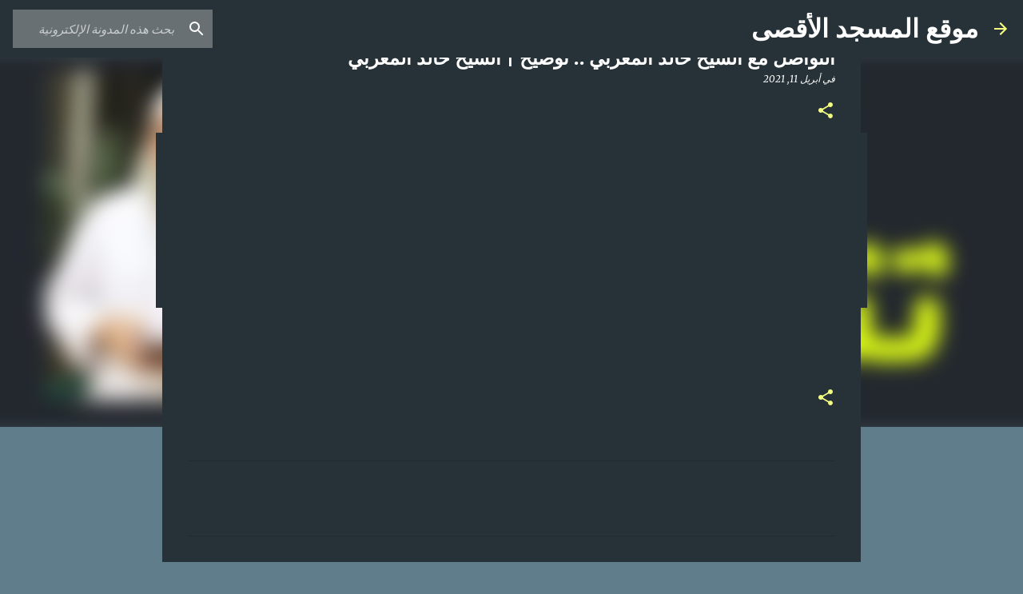

--- FILE ---
content_type: text/html; charset=utf-8
request_url: https://www.google.com/recaptcha/api2/aframe
body_size: 267
content:
<!DOCTYPE HTML><html><head><meta http-equiv="content-type" content="text/html; charset=UTF-8"></head><body><script nonce="VTsoKTN4xUVC_wcLNm_UuA">/** Anti-fraud and anti-abuse applications only. See google.com/recaptcha */ try{var clients={'sodar':'https://pagead2.googlesyndication.com/pagead/sodar?'};window.addEventListener("message",function(a){try{if(a.source===window.parent){var b=JSON.parse(a.data);var c=clients[b['id']];if(c){var d=document.createElement('img');d.src=c+b['params']+'&rc='+(localStorage.getItem("rc::a")?sessionStorage.getItem("rc::b"):"");window.document.body.appendChild(d);sessionStorage.setItem("rc::e",parseInt(sessionStorage.getItem("rc::e")||0)+1);localStorage.setItem("rc::h",'1769818163089');}}}catch(b){}});window.parent.postMessage("_grecaptcha_ready", "*");}catch(b){}</script></body></html>